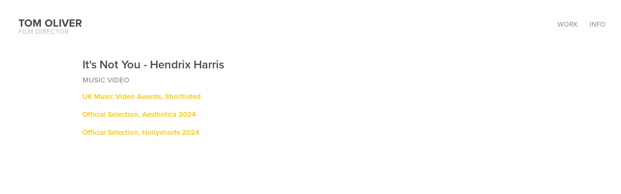

--- FILE ---
content_type: text/html; charset=utf-8
request_url: https://tomoliver.co/its-not-you
body_size: 3967
content:
<!DOCTYPE HTML>
<html lang="en-US">
<head>
  <meta charset="UTF-8" />
  <meta name="viewport" content="width=device-width, initial-scale=1" />
      <meta name="keywords"  content="London freelance director,London filmmaker,UK film,director independent,filmmaker London,charity film,director UK,filmmaker for non-profits,commercial director London,filmmaker UK,documentary filmmaker London,short film,director London,advertising director UK,brand film,creative storytelling,film production,London video,production London,London commercial" />
      <meta name="description"  content="Hendrix Harris" />
      <meta name="twitter:card"  content="summary_large_image" />
      <meta name="twitter:site"  content="@AdobePortfolio" />
      <meta  property="og:title" content="Tom Oliver - It's Not You" />
      <meta  property="og:description" content="Hendrix Harris" />
      <meta  property="og:image" content="https://cdn.myportfolio.com/78820406-7780-426c-b8a1-7921badad9b4/1d5cdaf3-8143-47ed-8574-d7b7985c1556_rwc_0x0x810x1013x810.jpg?h=68f44a383d29e5544cb72090075f47e5" />
        <link rel="icon" href="https://cdn.myportfolio.com/78820406-7780-426c-b8a1-7921badad9b4/ebf89886-1527-4e86-83c0-d94d179564ff_carw_1x1x32.jpg?h=f7614e83c7875f9d888feb5ccccdb352" />
        <link rel="apple-touch-icon" href="https://cdn.myportfolio.com/78820406-7780-426c-b8a1-7921badad9b4/37bc90da-09ce-4ad9-887b-30d1e46267d1_carw_1x1x180.jpg?h=e1e92457b6c8c9b7ef5e163201e08445" />
      <link rel="stylesheet" href="/dist/css/main.css" type="text/css" />
      <link rel="stylesheet" href="https://cdn.myportfolio.com/78820406-7780-426c-b8a1-7921badad9b4/07c52a2d2e29665b2a6807ac3a2899571768297878.css?h=4f5687f7fc932a0452461741f30635a0" type="text/css" />
    <link rel="canonical" href="https://tomoliver.co/its-not-you" />
      <title>Tom Oliver - It's Not You</title>
    <script type="text/javascript" src="//use.typekit.net/ik/[base64].js?cb=35f77bfb8b50944859ea3d3804e7194e7a3173fb" async onload="
    try {
      window.Typekit.load();
    } catch (e) {
      console.warn('Typekit not loaded.');
    }
    "></script>
</head>
  <body class="transition-enabled">  <div class='page-background-video page-background-video-with-panel'>
  </div>
  <div class="js-responsive-nav">
    <div class="responsive-nav">
      <div class="close-responsive-click-area js-close-responsive-nav">
        <div class="close-responsive-button"></div>
      </div>
          <div class="nav-container">
            <nav data-hover-hint="nav">
                <div class="gallery-title"><a href="/work" >WORK</a></div>
      <div class="page-title">
        <a href="/info" >INFO</a>
      </div>
            </nav>
          </div>
    </div>
  </div>
  <div class="site-wrap cfix js-site-wrap">
    <div class="site-container">
      <div class="site-content e2e-site-content">
        <header class="site-header">
          <div class="logo-container">
              <div class="logo-wrap" data-hover-hint="logo">
                    <div class="logo e2e-site-logo-text logo-text  ">
    <a href="/work" class="preserve-whitespace">TOM OLIVER</a>

</div>
<div class="logo-secondary logo-secondary-text ">
      <span class="preserve-whitespace">FILM DIRECTOR</span>
</div>

              </div>
  <div class="hamburger-click-area js-hamburger">
    <div class="hamburger">
      <i></i>
      <i></i>
      <i></i>
    </div>
  </div>
          </div>
              <div class="nav-container">
                <nav data-hover-hint="nav">
                <div class="gallery-title"><a href="/work" >WORK</a></div>
      <div class="page-title">
        <a href="/info" >INFO</a>
      </div>
                </nav>
              </div>
        </header>
        <main>
  <div class="page-container" data-context="page.page.container" data-hover-hint="pageContainer">
    <section class="page standard-modules">
      <div class="page-content js-page-content" data-context="pages" data-identity="id:p6442ac59234c143fde58e716ad3cf6017d56495d643c81d3a774a">
        <div id="project-canvas" class="js-project-modules modules content">
          <div id="project-modules">
              
              
              
              
              
              <div class="project-module module text project-module-text align- js-project-module e2e-site-project-module-text" style="padding-top: px;
padding-bottom: 10px;
  width: 75%;
  max-width: 1920px;
">
  <div class="rich-text js-text-editable module-text"><div style="line-height:9px; text-align:left;" class="texteditor-inline-lineheight"><span style="font-size:24px;" class="texteditor-inline-fontsize"><span style="font-family:vcsm; font-weight:600;"><span style="color:#4a4a4a;" class="texteditor-inline-color">It's Not You - Hendrix Harris</span></span></span></div><div style="line-height:9px; text-align:left;" class="texteditor-inline-lineheight"><span style="font-family:vcsm; font-weight:600;"><span style="font-size:15px;" class="texteditor-inline-fontsize">MUSIC VIDEO</span></span></div><div style="line-height:15px; text-align:left;" class="texteditor-inline-lineheight"><span style="color:#ffc400;" class="texteditor-inline-color"><span style="font-family:vcsm; font-weight:600;"><span style="font-size:15px;" class="texteditor-inline-fontsize">UK Music Video Awards, Shortlisted</span></span></span></div><div style="line-height:15px; text-align:left;" class="texteditor-inline-lineheight"><span style="color:#ffc400;" class="texteditor-inline-color"><span style="font-family:vcsm; font-weight:600;"><span style="font-size:15px;" class="texteditor-inline-fontsize">Official Selection, Aesthetica 2024</span></span></span></div><div style="line-height:15px; text-align:left;" class="texteditor-inline-lineheight"><span style="color:#ffc400;" class="texteditor-inline-color"><span style="font-family:vcsm; font-weight:600;"><span style="font-size:15px;" class="texteditor-inline-fontsize">Official Selection, Hollyshorts 2024</span></span></span></div></div>
</div>

              
              
              
              
              
              
              
              
              <div class="project-module module embed project-module-embed js-js-project-module" style="padding-top: px;
padding-bottom: px;
  width: 75%;
">
  <div class="embed-dimensions" style="max-width: 1920px; max-height: 1080px; margin: 0 auto;">
                 <div class="embed-aspect-ratio" style="padding-bottom: 56.25%; position: relative; height: 0;">
                   <iframe src="https://www.youtube.com/embed/aEb-F2mrl9U?controls=0" frameborder="0" allow=" autoplay; picture-in-picture" allowfullscreen style="position:absolute; top:0; left:0; width:100%; height:100%;" class="embed-content" sandbox="allow-same-origin allow-scripts allow-pointer-lock allow-forms allow-popups allow-popups-to-escape-sandbox"></iframe>
                 </div>
               </div>
</div>

              
              
              
              
              
              
              
              
              
              
              <div class="project-module module text project-module-text align- js-project-module e2e-site-project-module-text" style="padding-top: px;
padding-bottom: 0px;
  width: 75%;
  max-width: 1920px;
">
  <div class="rich-text js-text-editable module-text"><div style="line-height:9px; text-align:left;" class="texteditor-inline-lineheight"><span style="font-size:15px;" class="texteditor-inline-fontsize"><span style="color:#4a4a4a;" class="texteditor-inline-color"><span style="font-family:vcsm; font-weight:600;">ARTIST  </span><span style="font-family:vcsm; font-weight:400;"><span style="color:#a4a4a4;" class="texteditor-inline-color">Hendrix Harris</span></span></span></span></div><div style="line-height:9px; text-align:left;" class="texteditor-inline-lineheight"><span style="font-size:15px;" class="texteditor-inline-fontsize"><span style="color:#4a4a4a;" class="texteditor-inline-color"><span style="font-family:vcsm; font-weight:600;">DIRECTOR  </span></span><span style="font-family:vcsm; font-weight:400;"><span style="color:#a4a4a4;" class="texteditor-inline-color">Lauren Luxenberg</span></span></span></div><div style="line-height:9px; text-align:left;" class="texteditor-inline-lineheight"><span style="font-size:15px;" class="texteditor-inline-fontsize"><span style="color:#4a4a4a;" class="texteditor-inline-color"><span style="font-family:vcsm; font-weight:600;">PRODUCER  </span></span><span style="font-family:vcsm; font-weight:400;"><span style="color:#a4a4a4;" class="texteditor-inline-color">Sofia Wilkinson-Steel</span></span></span></div><div style="line-height:9px; text-align:left;" class="texteditor-inline-lineheight"><div style="line-height:9px; text-align:left;" class="texteditor-inline-lineheight"><span style="font-size:15px;" class="texteditor-inline-fontsize"><span style="color:#4a4a4a;" class="texteditor-inline-color"><span style="font-family:vcsm; font-weight:600;">DOP </span></span><span style="font-family:vcsm; font-weight:400;"><span style="color:#a4a4a4;">Joshua Fry</span></span></span></div><div style="line-height:9px; text-align:left;" class="texteditor-inline-lineheight"><div style="line-height:9px; text-align:left;" class="texteditor-inline-lineheight"><span style="font-size:15px;" class="texteditor-inline-fontsize"><span style="color:#4a4a4a;" class="texteditor-inline-color"><span style="font-family:vcsm; font-weight:600;">EDITOR  </span></span><span style="font-family:vcsm; font-weight:400;"><span style="color:#a4a4a4;">Tom Oliver</span></span></span></div><div style="line-height:9px; text-align:left;" class="texteditor-inline-lineheight"><span style="font-size:15px;" class="texteditor-inline-fontsize"><span style="color:#4a4a4a;" class="texteditor-inline-color"><span style="font-family:vcsm; font-weight:600;">COLOUR  </span></span><span style="font-family:vcsm; font-weight:400;"><span style="color:#a4a4a4;" class="texteditor-inline-color">Katie Dymmock</span></span></span></div><div style="line-height:9px; text-align:left;" class="texteditor-inline-lineheight"><span style="font-size:15px;" class="texteditor-inline-fontsize"><span style="color:#4a4a4a;" class="texteditor-inline-color"><span style="font-family:vcsm; font-weight:600;">VFX  </span></span><span style="font-family:vcsm; font-weight:400;"><span style="color:#a4a4a4;" class="texteditor-inline-color">Jay Green</span></span></span></div></div></div></div>
</div>

              
              
              
              
          </div>
        </div>
      </div>
    </section>
  </div>
              <footer class="site-footer" data-hover-hint="footer">
                  <div class="social pf-footer-social" data-context="theme.footer" data-hover-hint="footerSocialIcons">
                    <ul>
                            <li>
                              <a href="https://www.linkedin.com/in/tom-oliver-656b0421a/" target="_blank">
                                <svg version="1.1" id="Layer_1" xmlns="http://www.w3.org/2000/svg" xmlns:xlink="http://www.w3.org/1999/xlink" viewBox="0 0 30 24" style="enable-background:new 0 0 30 24;" xml:space="preserve" class="icon">
                                <path id="path-1_24_" d="M19.6,19v-5.8c0-1.4-0.5-2.4-1.7-2.4c-1,0-1.5,0.7-1.8,1.3C16,12.3,16,12.6,16,13v6h-3.4
                                  c0,0,0.1-9.8,0-10.8H16v1.5c0,0,0,0,0,0h0v0C16.4,9,17.2,7.9,19,7.9c2.3,0,4,1.5,4,4.9V19H19.6z M8.9,6.7L8.9,6.7
                                  C7.7,6.7,7,5.9,7,4.9C7,3.8,7.8,3,8.9,3s1.9,0.8,1.9,1.9C10.9,5.9,10.1,6.7,8.9,6.7z M10.6,19H7.2V8.2h3.4V19z"/>
                                </svg>
                              </a>
                            </li>
                            <li>
                              <a href="https://www.instagram.com/tom_oliverr/?hl=en" target="_blank">
                                <svg version="1.1" id="Layer_1" xmlns="http://www.w3.org/2000/svg" xmlns:xlink="http://www.w3.org/1999/xlink" viewBox="0 0 30 24" style="enable-background:new 0 0 30 24;" xml:space="preserve" class="icon">
                                <g>
                                  <path d="M15,5.4c2.1,0,2.4,0,3.2,0c0.8,0,1.2,0.2,1.5,0.3c0.4,0.1,0.6,0.3,0.9,0.6c0.3,0.3,0.5,0.5,0.6,0.9
                                    c0.1,0.3,0.2,0.7,0.3,1.5c0,0.8,0,1.1,0,3.2s0,2.4,0,3.2c0,0.8-0.2,1.2-0.3,1.5c-0.1,0.4-0.3,0.6-0.6,0.9c-0.3,0.3-0.5,0.5-0.9,0.6
                                    c-0.3,0.1-0.7,0.2-1.5,0.3c-0.8,0-1.1,0-3.2,0s-2.4,0-3.2,0c-0.8,0-1.2-0.2-1.5-0.3c-0.4-0.1-0.6-0.3-0.9-0.6
                                    c-0.3-0.3-0.5-0.5-0.6-0.9c-0.1-0.3-0.2-0.7-0.3-1.5c0-0.8,0-1.1,0-3.2s0-2.4,0-3.2c0-0.8,0.2-1.2,0.3-1.5c0.1-0.4,0.3-0.6,0.6-0.9
                                    c0.3-0.3,0.5-0.5,0.9-0.6c0.3-0.1,0.7-0.2,1.5-0.3C12.6,5.4,12.9,5.4,15,5.4 M15,4c-2.2,0-2.4,0-3.3,0c-0.9,0-1.4,0.2-1.9,0.4
                                    c-0.5,0.2-1,0.5-1.4,0.9C7.9,5.8,7.6,6.2,7.4,6.8C7.2,7.3,7.1,7.9,7,8.7C7,9.6,7,9.8,7,12s0,2.4,0,3.3c0,0.9,0.2,1.4,0.4,1.9
                                    c0.2,0.5,0.5,1,0.9,1.4c0.4,0.4,0.9,0.7,1.4,0.9c0.5,0.2,1.1,0.3,1.9,0.4c0.9,0,1.1,0,3.3,0s2.4,0,3.3,0c0.9,0,1.4-0.2,1.9-0.4
                                    c0.5-0.2,1-0.5,1.4-0.9c0.4-0.4,0.7-0.9,0.9-1.4c0.2-0.5,0.3-1.1,0.4-1.9c0-0.9,0-1.1,0-3.3s0-2.4,0-3.3c0-0.9-0.2-1.4-0.4-1.9
                                    c-0.2-0.5-0.5-1-0.9-1.4c-0.4-0.4-0.9-0.7-1.4-0.9c-0.5-0.2-1.1-0.3-1.9-0.4C17.4,4,17.2,4,15,4L15,4L15,4z"/>
                                  <path d="M15,7.9c-2.3,0-4.1,1.8-4.1,4.1s1.8,4.1,4.1,4.1s4.1-1.8,4.1-4.1S17.3,7.9,15,7.9L15,7.9z M15,14.7c-1.5,0-2.7-1.2-2.7-2.7
                                    c0-1.5,1.2-2.7,2.7-2.7s2.7,1.2,2.7,2.7C17.7,13.5,16.5,14.7,15,14.7L15,14.7z"/>
                                  <path d="M20.2,7.7c0,0.5-0.4,1-1,1s-1-0.4-1-1s0.4-1,1-1S20.2,7.2,20.2,7.7L20.2,7.7z"/>
                                </g>
                                </svg>
                              </a>
                            </li>
                            <li>
                              <a href="mailto:studio@tomoliver.co">
                                <svg version="1.1" id="Layer_1" xmlns="http://www.w3.org/2000/svg" xmlns:xlink="http://www.w3.org/1999/xlink" x="0px" y="0px" viewBox="0 0 30 24" style="enable-background:new 0 0 30 24;" xml:space="preserve" class="icon">
                                  <g>
                                    <path d="M15,13L7.1,7.1c0-0.5,0.4-1,1-1h13.8c0.5,0,1,0.4,1,1L15,13z M15,14.8l7.9-5.9v8.1c0,0.5-0.4,1-1,1H8.1c-0.5,0-1-0.4-1-1 V8.8L15,14.8z"/>
                                  </g>
                                </svg>
                              </a>
                            </li>
                    </ul>
                  </div>
                <div class="footer-text">
                  © 2025, TOM OLIVER
                </div>
              </footer>
        </main>
      </div>
    </div>
  </div>
</body>
<script type="text/javascript">
  // fix for Safari's back/forward cache
  window.onpageshow = function(e) {
    if (e.persisted) { window.location.reload(); }
  };
</script>
  <script type="text/javascript">var __config__ = {"page_id":"p6442ac59234c143fde58e716ad3cf6017d56495d643c81d3a774a","theme":{"name":"geometric"},"pageTransition":true,"linkTransition":true,"disableDownload":false,"localizedValidationMessages":{"required":"This field is required","Email":"This field must be a valid email address"},"lightbox":{"enabled":true,"color":{"opacity":0.94,"hex":"#fff"}},"cookie_banner":{"enabled":false}};</script>
  <script type="text/javascript" src="/site/translations?cb=35f77bfb8b50944859ea3d3804e7194e7a3173fb"></script>
  <script type="text/javascript" src="/dist/js/main.js?cb=35f77bfb8b50944859ea3d3804e7194e7a3173fb"></script>
</html>
